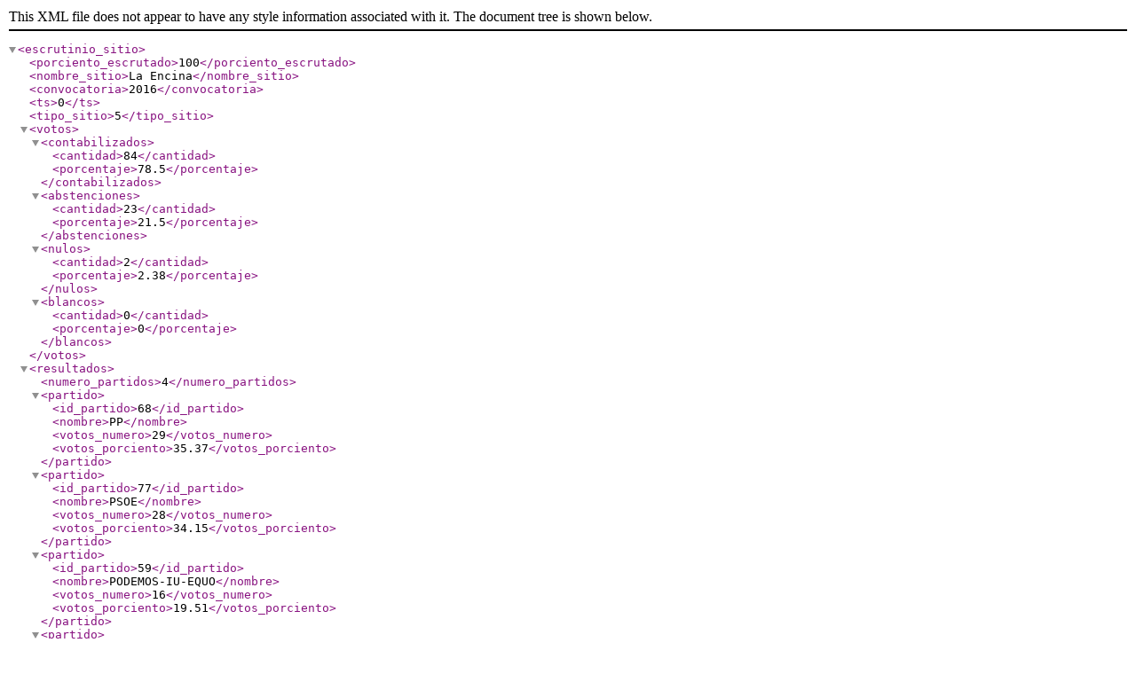

--- FILE ---
content_type: text/xml; charset=utf-8
request_url: https://rsl00.epimg.net/elecciones/2016/generales/congreso/08/37/119.xml2
body_size: 182
content:
<?xml version="1.0" encoding="UTF-8" ?><escrutinio_sitio><porciento_escrutado>100</porciento_escrutado><nombre_sitio>La Encina</nombre_sitio><convocatoria>2016</convocatoria><ts>0</ts><tipo_sitio>5</tipo_sitio><votos><contabilizados><cantidad>84</cantidad><porcentaje>78.5</porcentaje></contabilizados><abstenciones><cantidad>23</cantidad><porcentaje>21.5</porcentaje></abstenciones><nulos><cantidad>2</cantidad><porcentaje>2.38</porcentaje></nulos><blancos><cantidad>0</cantidad><porcentaje>0</porcentaje></blancos></votos><resultados><numero_partidos>4</numero_partidos><partido><id_partido>68</id_partido><nombre>PP</nombre><votos_numero>29</votos_numero><votos_porciento>35.37</votos_porciento></partido><partido><id_partido>77</id_partido><nombre>PSOE</nombre><votos_numero>28</votos_numero><votos_porciento>34.15</votos_porciento></partido><partido><id_partido>59</id_partido><nombre>PODEMOS-IU-EQUO</nombre><votos_numero>16</votos_numero><votos_porciento>19.51</votos_porciento></partido><partido><id_partido>13</id_partido><nombre>C's</nombre><votos_numero>9</votos_numero><votos_porciento>10.98</votos_porciento></partido></resultados></escrutinio_sitio>